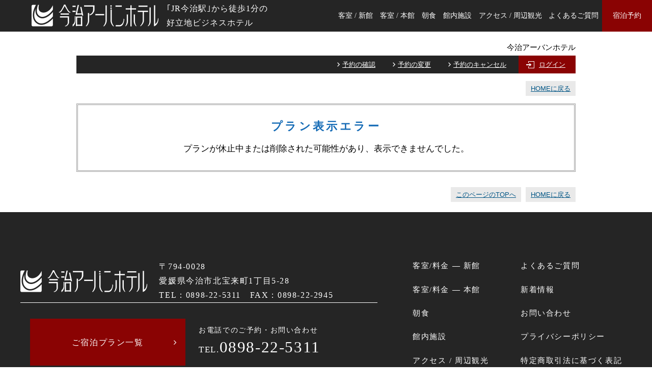

--- FILE ---
content_type: text/html
request_url: https://www5.489pro.com/asp/489/menu.asp?id=38000020&ty=lim&room=5&lan=JPN
body_size: 18548
content:

<!DOCTYPE html PUBLIC "-//W3C//DTD XHTML 1.0 Transitional//EN" "http://www.w3.org/TR/xhtml1/DTD/xhtml1-transitional.dtd">
<html xmlns="http://www.w3.org/1999/xhtml">
<head>

<meta http-equiv="Content-Type" content="text/html; charset=utf-8" />

<meta name="keywords" content="" />
<meta name="description" content="" />

<title>今治アーバンホテル | プラン一覧画面</title>

			<link rel="shortcut icon" href="/favicon.ico" type="image/vnd.microsoft.icon"/>

<link href="../templates/dt4/css/default.css" rel="stylesheet" type="text/css" media="all" />
<link href="../templates/dt4/css/jquery.lightbox.css" rel="stylesheet" type="text/css" media="all" />
<link href="../templates/dt4/css/tooltip.style.css" rel="stylesheet" type="text/css" media="all" />
<link href="../templates/dt4/css/thickbox.css" rel="stylesheet" type="text/css" media="all" />

<!-- 共通スタイル -->
<link href="../templates/dt4/css/ypro_common.css?ver=20200519" rel="stylesheet" type="text/css" media="all" />

<!-- 予約ページ（プラン一覧・詳細）、クチコミページ -->
<link href="../templates/dt4/css/ypro.css?ver=20210826" rel="stylesheet" type="text/css" media="all" />

<!-- 予約ページ（空室カレンダー） -->


<!-- 予約ページ／クチコミページ（フォーム） -->
<link href="../templates/dt4/css/ypro_form.css" rel="stylesheet" type="text/css" media="all" />


<!-- *** javascript *** -->
<!-- <script src="../templates/dt3/js/jquery.js" type="text/javascript" charset="utf-8"></script> -->
<script src="../templates/dt4/js/jquery-2.1.4.min.js" type="text/javascript" charset="utf-8"></script>
<script src="../templates/dt4/js/jquery.lightbox.js" type="text/javascript" charset="utf-8"></script>
<script src="../templates/dt4/js/jquery.lazyload.js" type="text/javascript" charset="utf-8"></script>
<script src="../templates/dt4/js/include.js?var=20241009_1" type="text/javascript" charset="utf-8"></script>

<script src="../templates/dt4/js/ypro.lazyfunction.js" type="text/javascript" charset="utf-8"></script>

<script src="../templates/dt4/js/thickbox.js" type="text/javascript" charset="utf-8"></script>

<script src="../templates/dt4/js/stockcalendar_re.js?ver=20251112" type="text/javascript" charset="utf-8"></script>

<script src="./Scripts/paging.js" type="text/javascript" charset="utf-8"></script>
<script type="text/javascript">
$(function() {
	$("#ypro_wrapper .inner_photo .thumbs p a img").lazyload({
		placeholder : "../templates/dt4/images/grey.gif",
		effect : "fadeIn",
		threshold : 200
	});
	$("#ypro_wrapper .ypro_package").lazylazyfunction({
		threshold : 200
	});

//	$('a.lightbox').lightBox();

	$("#ypro_wrapper .ypro_list .ypro_st").hover(function(){
		$(this).css("cursor","pointer");
	},function(){
		$(this).css("cursor","default");
	});
	$("div.ypro_hidden").css("display","none");
	$("#ypro_wrapper .ypro_list .ypro_st").click(function(){
		if ($(this).next().css("display")==="none") {
			$(this).children("span").attr("class","ic_open");
			$(this).next().slideToggle("slow");
		}else{
			$(this).children("span").attr("class","ic_close");
			$(this).next().slideToggle("slow");
		}
	});

	$("#no_date").click(function(){
		if(this.checked){
			$("#s_year").prop('disabled', true);
			$("#s_month").prop('disabled', true);
			$("#s_day").prop('disabled', true);

		}else{
			$("#s_year").prop('disabled', false);
			$("#s_month").prop('disabled', false);
			$("#s_day").prop('disabled', false);

		}
	});

});

function ypro_change_pic( nYproId, nImgNo, sYproThumb, sYproOrg, sYproAlt){
	var nTmpIndex;
	var sImgName1;
	var sImgName2;
	var sTmpHref;
	var sTmpTitle;
	var sNowHref;
	var sNowTitle;
	var objImg = document.getElementById( "ypro_canvas_img_" + nYproId );
	objImg.src = sYproThumb;
	objImg.title = sYproAlt;
	objImg.alt = sYproAlt;
	var objTxt = document.getElementById( "ypro_canvas_txt_" + nYproId );
	objTxt.innerHTML = sYproAlt;
	for( var ii=0; ii<8; ii++ ){
		var objTmpA = document.getElementById( "img_" + nYproId + "_" + ( ii + 1 ) );
		if( objTmpA != null ){
			nSIndex = ( objTmpA.href ).lastIndexOf( "/" );
			sImgName1 = ( objTmpA.href ).substring( nSIndex + 1, ( objTmpA.href ).length );
			nSIndex = sYproOrg.lastIndexOf( "/" );
			sImgName2 = sYproOrg.substring( nSIndex + 1, sYproOrg.length );
			if( sImgName1 == sImgName2 ){
				sTmpHref = objTmpA.href+"";
				sTmpTitle = objTmpA.title+"";
				var objA = document.getElementById( "ypro_canvas_a_" + nYproId );
//				sNowHref = objA.href+"";
//				sNowTitle = objA.title+"";
//				objA.href = sTmpHref;
				objA.title = sTmpTitle;
				objA.name = objTmpA.id + "";
//				objTmpA.href = sNowHref;
//				objTmpA.title = sNowTitle;
			}
		}
	}
}


window.onload = defaultClass;

function expand(t) {
    for (var i=0; i<5; i++) {
        var t = t.parentNode

        if (t.className=='hide') {
            t.className = 'show';
            break;
        } else if (t.className=='show') {
            t.className = 'hide';
            break;
        }
    }
}

function defaultClass() {
    var e = document.getElementsByTagName('*');

    for(var i=0; i<e.length; i++) {
        if(e[i].getAttribute('class') == 'show' || e[i].getAttribute('className') == 'show') {
            e[i].className = 'hide';
        }
    }
}

$(document).ready(function() {


	$("input.ypro_rk_chk").click(function(event){
		search_room_by_keyword( "1" );
		location.hash = "ypro_sb";		
	});

	search_room_by_keyword( "1" );

	function search_room_by_keyword( sType ){

		var sYproSelect = "";
		var nYproRkNum = $("input#ypro_rk_num").val();
		$( ".ypro_rk_all" ).hide();
		for( var ii=1; ii<=nYproRkNum; ii++ ){
			if( $("input#ypro_rk_" + ii).is(':checked') ){
				sYproSelect = sYproSelect + ".ypro_rk_" + $("input#ypro_rk_" + ii).val();
			}
		}
		if( sYproSelect.length > 0 ){
			$( sYproSelect ).show();
		}
		else{
			$( ".ypro_rk_all" ).show();
		}

	}

});

function change_search_tab( pore, sUrl ){

	// パラメータが追加されてなかったら追加する
	if( sUrl.indexOf( "&pore" ) < 0 && pore != "3" ){
		var nSharpIndex = sUrl.indexOf( "#" );
		if( nSharpIndex < 0 ){
			sUrl = sUrl + "&pore=" + pore + "#ypro_sb";
		}
		else{
			var sUrlBefore = sUrl.substring( 0, nSharpIndex );
			var sUrlAfter = sUrl.substring( nSharpIndex, sUrl.length );
			sUrl = sUrlBefore + "&pore=" + pore + sUrlAfter;
		}
	}

	var objSumit = document.ypro_form_kensaku;
	if( objSumit != undefined ){
		objSumit.action = sUrl;
		objSumit.submit();
	}
	else{
		location.href = sUrl;
	}

}
</script>

<!-- Google Tag Manager -->
<script>(function(w,d,s,l,i){w[l]=w[l]||[];w[l].push({'gtm.start':
new Date().getTime(),event:'gtm.js'});var f=d.getElementsByTagName(s)[0],
j=d.createElement(s),dl=l!='dataLayer'?'&l='+l:'';j.async=true;j.src=
'https://www.googletagmanager.com/gtm.js?id='+i+dl;f.parentNode.insertBefore(j,f);
})(window,document,'script','dataLayer','GTM-T2GD827');</script>
<!-- End Google Tag Manager -->

















</head>

<body id="ypro_body">

<!-- Google Tag Manager (noscript) -->
<noscript><iframe src="https://www.googletagmanager.com/ns.html?id=GTM-T2GD827"
height="0" width="0" style="display:none;visibility:hidden"></iframe></noscript>
<!-- End Google Tag Manager (noscript) -->
<!-- *** stylesheet *** -->
<link href="https://fonts.googleapis.com/css?family=Oswald&display=swap" rel="stylesheet">
<link rel="stylesheet" href="https://cdnjs.cloudflare.com/ajax/libs/font-awesome/4.7.0/css/font-awesome.min.css">
<link rel="stylesheet" href="https://cdnjs.cloudflare.com/ajax/libs/font-awesome/5.11.2/css/all.min.css">
<link href="https://imabari-urban-hotel.com/files/css/rsrv.css" rel="stylesheet" media="all">
<!-- <link href="../files/css/rsrv.css" rel="stylesheet" media="all"> -->
<!-- *** stylesheet *** -->
<div id="header">
	<div class="box_left">
		<div class="logo"><a href="https://imabari-urban-hotel.com/" class="over"><img src="https://imabari-urban-hotel.com/rsrv/images/logo.png" alt="logo"></a></div>
		<h1 class="slogan">｢JR今治駅｣から徒歩1分の<br>好立地ビジネスホテル</h1>
	</div>
	<nav>
		<ul class="main_menu">
			<li><a href="https://imabari-urban-hotel.com/rooms" class="over">客室 / 新館</a></li>
			<li><a href="https://imabari-urban-hotel.com/rooms/honkan.php" class="over">客室 / 本館</a></li>
			<li><a href="https://imabari-urban-hotel.com/breakfast" class="over">朝食</a></li>
			<li><a href="https://imabari-urban-hotel.com/facilities" class="over">館内施設</a></li>
			<li><a href="https://imabari-urban-hotel.com/access" class="over">アクセス / 周辺観光</a></li>
			<li><a href="https://imabari-urban-hotel.com/faq" class="over">よくあるご質問</a></li>
			<li><a href="https://www5.489pro.com/asp/489/menu.asp?id=38000020&ty=ser&list=YES&lan=JPN" class="over reservation">宿泊予約</a></li>
		</ul>
	</nav>
</div><!-- /#header -->















	<div id="ypro_wrapper">

	<!-- ▼施設名（上部）start -->
	<div class="ypro_yado_name layout_top">
		<p>今治アーバンホテル</p>
	</div><!-- /.ypro_yado_name -->
	<!-- ▲施設名（上部）end -->

	<!-- ▼ログアウト中　start -->
	<div class="ypro_login_button">
	<div class="inner bg_logout">

		<p class="btn_refer"><a href="https://www5.489pro.com/asp/489/refer_login.asp?yaid=38000020&lan=JPN">予約の確認</a></p>
		<p class="btn_change"><a href="https://www5.489pro.com/asp/489/henkou_login.asp?yaid=38000020&lan=JPN">予約の変更</a></p>
		<p class="btn_cancel"><a href="https://www5.489pro.com/asp/489/cancel_login.asp?yaid=38000020&lan=JPN">予約のキャンセル</a></p>

		<p class="btn_login"><a href="https://www5.489pro.com/asp/member/index.asp?su=38000020&lan=JPN&lfru=https%3A%2F%2Fwww5%2E489pro%2Ecom%2Fasp%2F489%2Fmenu%2Easp%3Fid%3D38000020%26ty%3Dlim%26room%3D5%26lan%3DJPN">ログイン</a></p>

	</div>
	</div><!-- /.ypro_login_button -->
	<!-- ▲ログアウト中　end -->

<div class="ypro_sub_button layout_top">

<p class="btn_close"><a href="http://www.imabari-urban-hotel.com/">HOMEに戻る</a></p>

</div><!-- ypro_sub_button -->

	<!-- ▼検索結果　start -->
	<div class="ypro_search_result">
		<dl class="box_search_result">
			<dt>プラン表示エラー</dt>
			<dd>
プランが休止中または削除された可能性があり、表示できませんでした。
			</dd>
		</dl>
	</div><!-- .ypro_search_result -->
	<!-- ▲検索結果　end -->
<div class="ypro_sub_button layout_bottom">

<p class="btn_ptop"><a href="#" class="ypro_curve_bt">このページのTOPへ</a></p>

<p class="btn_home"><a href="http://www.imabari-urban-hotel.com/">HOMEに戻る</a></p>

</div><!-- /under_button -->
</div><!-- wrapper -->

<footer id="footer">
	<div class="container">
		<div class="box_left">
			<div class="box box_top">
				<p class="img flogo"><img src="https://imabari-urban-hotel.com/rsrv/images/logo.png" alt="Logo footer"></p>
				<p class="txt" x-ms-format-detection="none">〒794-0028 <br class="view_pc-tab"> <span>愛媛県今治市北宝来町1丁目5-28</span> <br> TEL：0898-22-5311　FAX：0898-22-2945</p>
			</div>
			<div class="box view_pc-tab">
				<p class="box_btn"><a href="https://www5.489pro.com/asp/489/menu.asp?id=38000020&ty=ser&list=YES&lan=JPN" class="btn_r">ご宿泊プラン一覧</a></p>
				<p class="txt_tel"><em>お電話でのご予約・お問い合わせ</em><br>TEL.<a href="tel:0898225311" class="tel">0898-22-5311</a></p>
			</div>
			<p class="box_btn view_pc-tab">
				<a href="https://imabari-urban-hotel.com/faq"  class="btn_w">よくあるご質問</a>
				<a href="https://imabari-urban-hotel.com/contact"  class="btn_w">お問い合わせ</a>
			</p>
		</div>
		<div class="box_right">
			<div class="box view_pc-tab">
				<ul>
					<li><a href="https://imabari-urban-hotel.com/rooms" class="over">客室/料金 ― 新館</a></li>
					<li><a href="https://imabari-urban-hotel.com/rooms/honkan.php" class="over">客室/料金 ― 本館</a></li>
					<li><a href="https://imabari-urban-hotel.com/breakfast" class="over">朝食</a></li>
					<li><a href="https://imabari-urban-hotel.com/facilities" class="over">館内施設</a></li>
					<li><a href="https://imabari-urban-hotel.com/access" class="over">アクセス / 周辺観光</a></li>
					<li><a href="https://imabari-urban-hotel.com/pilgrimage" class="over">お遍路のご案内</a></li>
				</ul>
				<ul>
					<li><a href="https://imabari-urban-hotel.com/faq" class="over">よくあるご質問</a></li>
					<li><a href="https://imabari-urban-hotel.com/news" class="over">新着情報</a></li>
					<li><a href="https://imabari-urban-hotel.com/contact" class="over">お問い合わせ</a></li>
					<li><a href="https://imabari-urban-hotel.com/privacy" class="over">プライバシーポリシー</a></li>
					<li><a href="https://imabari-urban-hotel.com/privacy#link_law" class="over">特定商取引法に基づく表記</a></li>
					<!-- <li><a href="https://imabari-urban-hotel.com/files/images/footer/internetpolicy.pdf" class="over">インターネットご利用規約</a></li> -->
					<li><a href="https://imabari-urban-hotel.com/recruit" class="over">採用情報</a></li>
					<li><a href="<?php echo LOCATION_PLAN ?>" class="over reservation">宿泊予約</a></li>
				</ul>
			</div>
			<p class="box_btn">
				<a href="http://www.saijo-urban-hotel.com/" class="btn_w">
					<span>姉妹店<br>JR伊予西条駅前</span>
					<img src="https://imabari-urban-hotel.com/rsrv/images/flogo.png" alt="姉妹店 JR伊予西条駅前">
				</a>
			</p>
		</div>
	</div>
	<p id="copyright">&copy; IMABARI URBAN HOTEL.</p>
</footer>












<script src="../templates/dt4/js/tooltip.script.js" type="text/javascript" charset="utf-8"></script>
<script type="text/javascript">

function searchprice(pore){

	// 検索窓のフォーム
	var objForm = document.ypro_form_kensaku;

	// 検索窓があったら
	if( objForm != undefined ){

		// 検索窓のフォームに定義されているURL
		var sUrl = objForm.action;

		// パラメータが追加されてなかったら追加する
		if( sUrl.indexOf( "&pore" ) < 0 && pore != 3 ){
			var nSharpIndex = sUrl.indexOf( "#" );
			if( nSharpIndex < 0 ){
				sUrl = sUrl + "&pore=" + pore + "#ypro_sb";
			}
			else{
				var sUrlBefore = sUrl.substring( 0, nSharpIndex );
				var sUrlAfter = sUrl.substring( nSharpIndex, sUrl.length );
				sUrl = sUrlBefore + "&pore=" + pore + sUrlAfter;
			}
		}

		// 加工したURLをセットする
		document.ypro_form_kensaku.action = sUrl;

		// 検索窓から実行
		document.ypro_form_kensaku.submit();

	}

}
</script>
<script type="text/javascript">

</script>

<form name="ypro_to_date" action="menu.asp?id=38000020&lan=JPN&ty=lim&m_menu=1&room=5" method="post">

<input type="hidden" name="calendar_only" value="" />
<input type="hidden" name="lng" value="1" id="s_lng" />

<input type="hidden" name="child_name_1" value="小学生" />
<input type="hidden" name="obj_child_num_1" value="" />

<input type="hidden" name="child_name_2" value="小児（食事布団あり）" />
<input type="hidden" name="obj_child_num_2" value="" />

<input type="hidden" name="child_name_3" value="小児（食事のみ）" />
<input type="hidden" name="obj_child_num_3" value="" />

<input type="hidden" name="child_name_4" value="小児（布団のみ）" />
<input type="hidden" name="obj_child_num_4" value="" />

<input type="hidden" name="child_name_5" value="小児（食事布団なし）" />
<input type="hidden" name="obj_child_num_5" value="" />

<input type="hidden" name="child_name_6" value="" />
<input type="hidden" name="obj_child_num_6" value="" />

<input type="hidden" name="child_name_7" value="" />
<input type="hidden" name="obj_child_num_7" value="" />

<input type="hidden" name="child_name_8" value="" />
<input type="hidden" name="obj_child_num_8" value="" />

<input type="hidden" name="child_name_9" value="" />
<input type="hidden" name="obj_child_num_9" value="" />

<input type="hidden" name="child_name_10" value="" />
<input type="hidden" name="obj_child_num_10" value="" />

<input type="hidden" name="obj_year" value="" />
<input type="hidden" name="obj_month" value="" />
<input type="hidden" name="obj_day" value="" />

<input type="hidden" name="obj_per_num" value="" />

<input type="hidden" name="obj_stay_num" value="" />

<input type="hidden" name="obj_room_num" value="" />


</form>
<script type="text/javascript">

	function linkYproMenu( pore, url ){

		if( document.ypro_to_date.pore == undefined ){
			var element = document.createElement( "input" );
			element.name = "pore";
			element.type = "hidden";
			element.value = pore;
			document.ypro_to_date.appendChild( element );
		}

		document.ypro_to_date.action = url;
		document.ypro_to_date.submit();

	}

</script>
</body>
<script type="text/javascript">
$(".ypro_btn_readmore").click(function () {
	yproReadmoreToggle( $(this) );
});
$(".ypro_btn_readmore_tbl").click(function () {
	yproReadmoreTblToggle( $(this) );
});

function yproReadmoreToggle( objThis ){

	if( objThis.hasClass( "ypro_btn_readmore_close" ) ){
		objThis.prev().slideUp( "fast" );
		objThis.addClass( "ypro_btn_readmore" );
		objThis.removeClass( "ypro_btn_readmore_close" );
		objThis.children("a").html( "続きを読む" );
	}
	else{
		objThis.prev().slideDown( "fast" );
		objThis.addClass( "ypro_btn_readmore_close" );
		objThis.removeClass( "ypro_btn_readmore" );
		objThis.children("a").html( "閉じる" );
	}
}

function yproReadmoreTblToggle( objThis ){

	if( objThis.hasClass( "ypro_btn_readmore_tbl_close" ) ){
		objThis.prev().slideUp( "fast" );
		objThis.addClass( "ypro_btn_readmore_tbl" );
		objThis.removeClass( "ypro_btn_readmore_tbl_close" );
		objThis.children("a").html( "続きを読む" );
	}
	else{
		objThis.prev().slideDown( "fast" );
		objThis.addClass( "ypro_btn_readmore_tbl_close" );
		objThis.removeClass( "ypro_btn_readmore_tbl" );
		objThis.children("a").html( "閉じる" );
	}
}

</script>
</html>


--- FILE ---
content_type: text/css
request_url: https://imabari-urban-hotel.com/files/css/rsrv.css
body_size: 5581
content:
@charset "UTF-8";
/*@import "./node_modules/compass-mixins/lib/_compass.scss";*/
/* Font-family - Japanese */
/* Font-family - English */
.f_jp_main {
	font-family: "游ゴシック体", YuGothic, "Yu Gothic M", "游ゴシック Medium", "Yu Gothic Medium", "ヒラギノ角ゴ ProN W3", "Hiragino Kaku Gothic ProN W3", HiraKakuProN-W3, "ヒラギノ角ゴ ProN", "Hiragino Kaku Gothic ProN", "ヒラギノ角ゴ Pro", "Hiragino Kaku Gothic Pro", "メイリオ", Meiryo, Osaka, "ＭＳ Ｐゴシック", "MS PGothic", "Helvetica Neue", HelveticaNeue, Helvetica, Arial, "Segoe UI", sans-serif;
}

.f_jp_tit, .tit_h3_c, .tit_h3_l, .tit_h3_t, .txt_h4_c, .txt_h4_l, .txt_h5_b, .txt_h5_n {
	font-family: "游ゴシック体", YuGothic, "Yu Gothic M", "游ゴシック Medium", "Yu Gothic Medium", "ヒラギノ角ゴ ProN W3", "Hiragino Kaku Gothic ProN W3", HiraKakuProN-W3, "ヒラギノ角ゴ ProN", "Hiragino Kaku Gothic ProN", "ヒラギノ角ゴ Pro", "Hiragino Kaku Gothic Pro", "メイリオ", Meiryo, Osaka, "ＭＳ Ｐゴシック", "MS PGothic", "Helvetica Neue", HelveticaNeue, Helvetica, Arial, "Segoe UI", sans-serif;
}

.f_en_main {
	font-family: 'Oswald', "Times New Roman", sans-serif;
}

/*@mixin over {
	.mouse & {
		@include transition(opacity 0.3s ease-in);
	}
	@include hover {
		@include opacity(0.7);
	}
}*/
#header, #footer {
	color: #000;
	font-family: "メイリオ",Meiryo,"ヒラギノ角ゴ Pro W3","Hiragino Kaku Gothic Pro","MS Ｐゴシック","MS PGothic",sans-serif;
	font-family: "游ゴシック体", YuGothic, "Yu Gothic M", "游ゴシック Medium", "Yu Gothic Medium";
	line-height: 1.5;
}

#header a, #footer a {
	color: #505050;
}

#header a:link, #footer a:link {
	text-decoration: none !important;
}

#header a:visited, #footer a:visited {
	text-decoration: underline;
}

#header a:hover, #footer a:hover {
	text-decoration: none;
}

#header a:active, #footer a:active {
	text-decoration: underline;
}

#header .over, #footer .over {
	transition: opacity 200ms ease-in;
}

#header .over:hover, #footer .over:hover {
	opacity: 0.7;
}

#header li, #footer li {
	list-style-type: none;
}

#header button, #footer button {
	background-color: transparent;
	border: none;
	cursor: pointer;
	outline: none;
	padding: 0;
	-webkit-appearance: none;
	   -moz-appearance: none;
	        appearance: none;
}

/* -----------------------------------------------------------
#header
----------------------------------------------------------- */
#header {
	display: flex;
	justify-content: space-between;
	align-items: center;
	background: #252525;
	color: #fff;
	position: relative;
	z-index: 1;
	flex-wrap: nowrap;
	font-size: 120%;
}

@media only screen and (min-width: 768px) {
	#header {
		width: 100%;
		z-index: 10;
	}
}

@media only screen and (max-width: 1024px) {
	#header {
		flex-wrap: wrap;
	}
}

@media only screen and (max-width: 767px) {
	#header {
		background: #fff;
		align-items: stretch;
	}
}

#header .over {
	transition: opacity 200ms ease-in;
}

#header .over:hover {
	opacity: 0.7;
}

#header button {
	background-color: transparent;
	border: none;
	cursor: pointer;
	outline: none;
	padding: 0;
	-webkit-appearance: none;
	   -moz-appearance: none;
	        appearance: none;
}

#header .box_left {
	background: #252525;
	display: flex;
	align-items: center;
}

@media only screen and (max-width: 1024px) {
	#header .box_left {
		padding-top: 1.5em;
	}
}

@media only screen and (max-width: 767px) {
	#header .box_left {
		flex-wrap: wrap;
		padding: 0em 2.5% 0.5em;
		width: 75%;
	}
}

#header .box_right {
	text-align: center;
	padding: 4% 2%;
	background-color: #8a0303;
	width: 25%;
	height: 100%;
	font-size: 67%;
}

#header .box_right img {
	height: 30px;
	margin-bottom: .5em;
}

#header .box_right a {
	color: #fff;
}

#header .box_right:hover {
	opacity: 0.8;
}

#header .slogan {
	letter-spacing: 1px;
	line-height: 1.8;
	font-weight: normal;
	font-size: 100%;
}

@media only screen and (max-width: 1250px) {
	#header .slogan {
		letter-spacing: 0;
	}
}

@media only screen and (max-width: 1150px) {
	#header .slogan {
		font-size: 78%;
	}
}

@media only screen and (max-width: 1024px) {
	#header .slogan {
		letter-spacing: 1px;
	}
}

@media only screen and (max-width: 767px) {
	#header .slogan {
		font-size: 56%;
	}
}

#header .logo {
	margin: 0 1em 0 6em;
}

@media only screen and (max-width: 1400px) {
	#header .logo {
		margin: 0 1em 0 4em;
	}
}

@media only screen and (max-width: 1250px) {
	#header .logo {
		margin: 0 1em 0 2em;
	}
}

@media only screen and (max-width: 1150px) {
	#header .logo img {
		width: 200px;
	}
}

@media only screen and (max-width: 767px) {
	#header .logo {
		order: 2;
		margin: .4em .2em 0;
	}
	#header .logo img {
		width: 100%;
	}
}

#header nav li {
	display: inline-block;
}

#header nav .main_menu {
	display: flex;
	justify-content: center;
}

#header nav .main_menu a {
	color: #fff;
	text-align: center;
	text-transform: uppercase;
	display: block;
	padding: 1.5em;
	font-size: 89%;
}

@media only screen and (max-width: 1550px) {
	#header nav .main_menu a {
		padding: 1.5em 1em;
	}
}

@media only screen and (max-width: 1400px) {
	#header nav .main_menu a {
		padding: 1.5em .5em;
	}
}

@media only screen and (max-width: 1250px) {
	#header nav .main_menu a {
		font-size: 89%;
	}
}

@media only screen and (max-width: 1150px) {
	#header nav .main_menu a {
		font-size: 78%;
	}
}

@media only screen and (max-width: 1024px) {
	#header nav .main_menu a {
		font-size: 89%;
		padding: 1.5em;
	}
}

#header nav .main_menu a.reservation {
	background: #8a0303;
	color: #fff;
	padding: 1.5em 3em;
}

@media only screen and (max-width: 1550px) {
	#header nav .main_menu a.reservation {
		padding: 1.5em 2em;
	}
}

@media only screen and (max-width: 1400px) {
	#header nav .main_menu a.reservation {
		padding: 1.5em;
	}
}

@media only screen and (max-width: 1024px) {
	#header nav .main_menu a.reservation {
		position: absolute;
		top: 0;
		right: 0;
		padding: 1.5em 2.5em;
	}
}

@media only screen and (max-width: 1024px) {
	#header nav {
		width: 100%;
	}
}

@media only screen and (max-width: 767px) {
	#header nav {
		position: fixed;
		top: 0;
		left: 0;
		width: 100%;
		height: 100%;
		overflow: scroll;
		display: none;
		z-index: 99;
		padding-bottom: 82px;
		background: #000;
	}
	#header nav .slogan {
		margin-top: 1em;
		margin-left: 2.5%;
	}
	#header nav .logo {
		margin-bottom: 1em;
		padding-left: .7em;
	}
	#header nav .main_menu {
		width: 100%;
		display: block;
		padding: 0 2.5%;
	}
	#header nav .main_menu li {
		width: 100%;
		border-top: 1px solid #c5c5c5;
	}
	#header nav .main_menu li a {
		color: #fff;
		font-size: 100%;
		padding: 1em 2.5%;
		text-align: left;
	}
	#header nav .main_menu li a.reservation {
		position: relative;
		padding: 1em 2.5%;
		margin: .4em 0;
	}
	#header nav .sub_menu {
		display: flex;
		flex-wrap: wrap;
		margin: 1em 2.5% 0;
		padding-bottom: 1em;
		border-bottom: 1px solid #c5c5c5;
	}
	#header nav .sub_menu li {
		width: 50%;
	}
	#header nav .sub_menu li::before {
		content: '\f105';
		font-family: FontAwesome;
		margin-right: .7em;
		font-size: 67%;
	}
	#header nav .sub_menu li a {
		color: #c5c5c5;
		font-size: 78%;
		line-height: 2;
	}
	#header nav .sub_menu.language {
		border: 0;
		margin-bottom: 2em;
	}
}

/* -----------------------------------------------------------
	ログインバー
	.ypro_login_button
----------------------------------------------------------- */
#ypro_wrapper .ypro_login_button .inner.bg_login {
	background: #252525;
}

#ypro_wrapper .ypro_login_button .inner.bg_logout {
	background: #252525;
}

#ypro_wrapper .ypro_login_button .inner p.btn_login {
	background: #8a0303;
}

#ypro_wrapper .ypro_login_button .inner p.btn_login:hover {
	background: #680000;
}

#ypro_wrapper .ypro_login_button .inner p.btn_logout:hover {
	background: #525252;
}

/* -----------------------------------------------------------
#footer
----------------------------------------------------------- */
#footer {
	background: #252525;
	color: #fff;
	letter-spacing: 1.6px;
	font-size: 120%;
}

@media only screen and (max-width: 767px) {
	#footer {
		margin-bottom: 82px;
	}
}

#footer .over {
	transition: opacity 200ms ease-in;
}

#footer .over:hover {
	opacity: 0.7;
}

#footer button {
	background-color: transparent;
	border: none;
	cursor: pointer;
	outline: none;
	padding: 0;
	-webkit-appearance: none;
	   -moz-appearance: none;
	        appearance: none;
}

#footer a {
	color: #fff;
}

#footer .container {
	display: flex;
	justify-content: space-between;
	padding: 6em 0 9em;
}

@media only screen and (max-width: 767px) {
	#footer .container {
		flex-wrap: wrap;
		padding: 3.2em 0 5em;
	}
	#footer .container .flogo img {
		width: 200px;
	}
}

#footer .box {
	display: flex;
	align-items: center;
	padding: 0 1.2em;
}

@media only screen and (max-width: 1024px) {
	#footer .box {
		flex-wrap: wrap;
		padding: 0;
	}
	#footer .box .box_btn {
		width: 100%;
	}
}

@media only screen and (max-width: 767px) {
	#footer .box {
		justify-content: center;
	}
}

#footer .box .btn {
	font-size: 106%;
	background: #8a0303;
	display: block;
	padding: 1.8em 5em;
	position: relative;
	margin-right: 1.5em;
	text-align: center;
}

@media only screen and (max-width: 1024px) {
	#footer .box .btn {
		margin-right: 0;
		padding: 1em;
	}
}

#footer .box .txt {
	margin-left: 1.5em;
	line-height: 1.8;
}

@media only screen and (max-width: 1024px) {
	#footer .box .txt {
		margin-left: 0;
		margin-top: .8em;
	}
}

@media only screen and (max-width: 767px) {
	#footer .box .txt {
		font-size: 94%;
		text-align: center;
	}
	#footer .box .txt span {
		margin-left: .8em;
	}
}

@media only screen and (max-width: 1024px) {
	#footer .box_left {
		width: 46%;
	}
}

@media only screen and (max-width: 767px) {
	#footer .box_left {
		width: 100%;
	}
}

#footer .box_left .box_btn {
	margin-right: 4%;
}

#footer .box_left .box_btn .btn_r {
	padding: 6% 0;
	width: 305px;
}

#footer .box_left .box_btn .btn_w {
	margin-right: 2%;
}

#footer .box_left > .box_btn {
	display: flex;
	justify-content: space-between;
	margin-top: 1.2em;
	padding: 0 1.2em;
}

@media only screen and (max-width: 1024px) {
	#footer .box_left > .box_btn {
		flex-wrap: wrap;
		padding: 0;
	}
}

#footer .box_left > .box_btn .btn {
	font-size: 100%;
	display: block;
	width: 48.8%;
	border: 1px solid;
	text-align: center;
	padding: 1em;
	box-sizing: border-box;
}

@media only screen and (max-width: 1024px) {
	#footer .box_left > .box_btn .btn {
		width: 100%;
		padding: .75em;
	}
	#footer .box_left > .box_btn .btn:first-child {
		margin-bottom: 1em;
	}
}

#footer .box_left > .box_btn .btn::after {
	position: relative;
	margin-left: 2em;
	display: inline-block;
}

@media only screen and (max-width: 1024px) {
	#footer .box_right {
		width: 47%;
	}
}

@media only screen and (max-width: 767px) {
	#footer .box_right {
		width: 100%;
	}
}

#footer .box_right .box {
	justify-content: space-between;
	align-items: flex-start;
}

#footer .box_right .box ul:first-child {
	margin-right: 4em;
}

@media only screen and (max-width: 1024px) {
	#footer .box_right .box ul:first-child {
		margin-right: 2em;
	}
}

#footer .box_right .box li {
	margin-bottom: 1.5em;
}

#footer .box_right .box a {
	font-size: 95%;
}

#footer .box_right .box_btn .btn_w {
	padding: 4% 6%;
	max-width: 100%;
	display: flex;
	justify-content: space-around;
}

#footer .txt_tel {
	font-size: 112%;
}

@media only screen and (max-width: 1024px) {
	#footer .txt_tel {
		margin-top: .5em;
		text-align: center;
		width: 100%;
	}
}

#footer .txt_tel em {
	font-size: 80%;
}

#footer .txt_tel .tel {
	font-size: 178%;
}

#footer .box_top {
	border-bottom: 1px solid;
	margin-bottom: 2em;
	padding: 0;
}

@media only screen and (max-width: 767px) {
	#footer .box_top {
		border: 0;
	}
}

#footer .btn {
	position: relative;
}

#footer .btn::after {
	content: '\f105';
	font-family: FontAwesome;
	position: absolute;
	top: 50%;
	right: 1em;
	transform: translateY(-50%);
}

#footer #copyright {
	font-size: 78%;
	text-align: center;
	background: #333631;
	padding: .5em;
}

#footer .fixed_bmenu {
	position: fixed;
	bottom: 0;
	left: 0;
	width: 100%;
	display: flex;
	background: #000;
	z-index: 999;
}

#footer .fixed_bmenu li {
	border-right: 1px solid #fff;
	width: 25%;
	text-align: center;
	padding: 1em 0;
}

#footer .fixed_bmenu li img {
	height: 30px;
	margin-bottom: .5em;
}

#footer .fixed_bmenu li .txt_en {
	font-family: 'Oswald', sans-serif;
}

#footer .fixed_bmenu li:first-child {
	background: #8a0303;
}

#footer .fixed_bmenu li:last-child {
	border: 0;
}

#footer .fixed_bmenu .icon_menu span {
	display: block;
	width: 35px;
	height: 4px;
	background: #fff;
	margin: 0 auto .5em;
	border-radius: 5px;
	transition: all 200ms ease-in;
}

#footer .fixed_bmenu .icon_menu span:first-child {
	transform-origin: 0% 0%;
}

#footer .fixed_bmenu .icon_menu span:last-child {
	margin-bottom: 0;
}

#footer .fixed_bmenu .icon_menu span:nth-last-child(2) {
	transform-origin: 0% 100%;
}

#footer .fixed_bmenu .icon_menu input {
	display: block;
	width: 35px;
	height: 100%;
	position: absolute;
	top: 0;
	left: 0;
	right: 0;
	margin: auto;
	opacity: 0;
	z-index: 2;
	-webkit-touch-callout: none;
}

#footer .fixed_bmenu .icon_menu input:checked ~ span {
	opacity: 1;
	transform: rotate(45deg) translate(-8px, -5px);
	z-index: 1;
	position: relative;
}

#footer .fixed_bmenu .icon_menu input:checked ~ span:nth-last-child(3) {
	opacity: 0;
	transform: rotate(0deg) scale(0.2, 0.2);
}

#footer .fixed_bmenu .icon_menu input:checked ~ span:nth-last-child(2) {
	transform: rotate(-45deg) translate(-7px, 13px);
}

#footer .fixed_bmenu .icon_menu p {
	margin-bottom: .85em;
	position: relative;
}

/* -----------------------------------------------------------
.container
----------------------------------------------------------- */
.container {
	max-width: 1200px;
	width: 100%;
	margin: auto;
}

@media only screen and (max-width: 1250px) {
	.container {
		width: 120%;
	}
}

.con_intro img {
	max-width: 100%;
}

@media only screen and (max-width: 767px) {
	.con_intro .box_intro {
		display: flex;
		justify-content: center;
		align-items: center;
	}
}

.con_intro .box_intro .box_tit {
	width: 100%;
	margin: -160px 0 0 0;
	background: linear-gradient(90deg, #fff 0%, #fff 50%, transparent 50%, transparent 100%);
	position: relative;
	height: 160px;
	border-top: 10px solid;
	-o-border-image: linear-gradient(90deg, #000 0%, #000 50%, transparent 50%, transparent 100%);
	   border-image: linear-gradient(90deg, #000 0%, #000 50%, transparent 50%, transparent 100%);
	border-image-slice: 1;
}

@media only screen and (min-width: 768px) and (max-width: 1199px) {
	.con_intro .box_intro .box_tit {
		height: 30%;
		margin: -10% 0 0 0;
	}
}

@media only screen and (max-width: 767px) {
	.con_intro .box_intro .box_tit {
		width: 50%;
		margin: -50% auto 0;
		height: auto;
		background: rgba(255, 255, 255, 0.6);
		border-top: 6px solid #000;
		-o-border-image: none;
		   border-image: none;
	}
}

.con_intro .box_intro .box_tit h2 {
	max-width: 1280px;
	margin: 0 auto;
	padding: 2% 0 5% 0%;
}

.con_intro .box_intro .box_tit h2 .f_jp_main {
	font-size: 323%;
}

.con_intro .box_intro .box_tit h2 .f_jp_tit {
	font-size: 112%;
	color: #7f7f7f;
}

@media only screen and (min-width: 768px) and (max-width: 1199px) {
	.con_intro .box_intro .box_tit h2 {
		padding: 2% 0 5% 4%;
	}
}

@media only screen and (max-width: 767px) {
	.con_intro .box_intro .box_tit h2 {
		text-align: center;
		font-size: 34%;
		padding: 3%;
	}
}

.topicpath {
	max-width: 1280px;
	margin: 0 auto 80px;
}

@media only screen and (max-width: 1320px) {
	.topicpath {
		width: 120%;
	}
}

@media only screen and (max-width: 767px) {
	.topicpath {
		font-size: 67%;
		margin: 0 auto 25px;
		text-align: right;
	}
}

.topicpath li {
	display: inline-block;
	vertical-align: middle;
	*vertical-align: auto;
	*zoom: 1;
	*display: inline;
	font-size: 100%;
	line-height: 2.5;
}

.topicpath li:not(:last-child):before {
	font-family: FontAwesome;
	vertical-align: middle;
}

.topicpath li:not(:last-child):after {
	font-family: FontAwesome;
	vertical-align: middle;
	content: "\f105";
	margin-left: .5em;
}

.topicpath li a {
	display: inline-block;
	vertical-align: middle;
	*vertical-align: auto;
	*zoom: 1;
	*display: inline;
	font-size: 100%;
	line-height: 2.5;
}

@media only screen and (min-width: 768px) and (max-width: 1199px) {
	.topicpath .topicpath {
		margin-bottom: 50px;
	}
}

@media only screen and (max-width: 767px) {
	.topicpath .topicpath {
		margin-bottom: 2em;
	}
}

.f_en_main {
	font-weight: 400;
	letter-spacing: 0.04em;
	color: #000;
}

.f_jp_tit {
	font-weight: 400;
	letter-spacing: 0.08em;
}

.f_jp_main {
	letter-spacing: 0.08em;
}

.tit_h3_c {
	font-size: 267%;
	text-align: center;
	color: #000;
}

@media only screen and (max-width: 767px) {
	.tit_h3_c {
		font-size: 200%;
	}
}

.tit_h3_l {
	font-size: 267%;
	text-align: left;
	color: #000;
}

@media only screen and (max-width: 767px) {
	.tit_h3_l {
		font-size: 200%;
	}
}

.tit_h3_t {
	font-size: 267%;
	text-align: left;
	color: #000;
	text-align: center;
	padding-top: 1%;
	background: url(../images/common/bg_title.png) top center no-repeat;
}

@media only screen and (max-width: 767px) {
	.tit_h3_t {
		font-size: 200%;
	}
}

.txt_h4_c {
	font-size: 189%;
	text-align: center;
	color: #000;
}

@media only screen and (max-width: 767px) {
	.txt_h4_c {
		font-size: 156%;
	}
}

.txt_h4_l {
	font-size: 189%;
	text-align: left;
	color: #000;
}

@media only screen and (max-width: 767px) {
	.txt_h4_l {
		font-size: 156%;
	}
}

.txt_h5_b {
	font-size: 156%;
	text-align: left;
	color: #000;
	position: relative;
	padding-top: .4em;
}

@media only screen and (max-width: 767px) {
	.txt_h5_b {
		font-size: 100%;
	}
}

.txt_h5_b:before {
	content: '';
	position: absolute;
	top: 0;
	left: 0;
	width: 35px;
	height: 2px;
	background: #000;
}

.txt_h5_n {
	font-size: 156%;
	text-align: left;
	color: #000;
}

@media only screen and (max-width: 767px) {
	.txt_h5_n {
		font-size: 100%;
	}
}

.btn_r {
	background-color: #8a0303;
	color: #fff;
	display: flex;
	justify-content: center;
	align-items: center;
	min-height: 55px;
	width: 330px;
	position: relative;
	transition: all  0.5s ease;
}

@media only screen and (max-width: 767px) {
	.btn_r {
		width: 98%;
		text-align: center;
		margin: 0 auto;
	}
}

.btn_r:after {
	content: '\f105';
	font-family: FontAwesome;
	position: absolute;
	right: 1em;
	transition: 0.5s;
}

.btn_r:hover {
	background-color: #680000;
}

.btn_r:hover:after {
	right: 3%;
}

.btn_n {
	background-color: transparent;
	border: 1px solid #000;
	color: #000;
	display: flex;
	justify-content: center;
	align-items: center;
	min-height: 55px;
	width: 330px;
	position: relative;
	transition: all 0.5s ease;
}

@media only screen and (max-width: 767px) {
	.btn_n {
		width: 98%;
		text-align: center;
		margin: 0 auto;
	}
}

.btn_n:after {
	color: #000;
	content: '\f105';
	font-family: FontAwesome;
	position: absolute;
	right: 1em;
	transition: all 0.5s ease;
}

.btn_n:hover {
	opacity: 0.8;
}

.btn_n:hover:after {
	color: #000;
	right: 3%;
}

.btn_b {
	background-color: #000;
	border: 1px solid transparent;
	color: #fff;
	display: flex;
	justify-content: center;
	align-items: center;
	min-height: 55px;
	width: 330px;
	position: relative;
	transition: all 0.5s ease;
}

@media only screen and (max-width: 767px) {
	.btn_b {
		width: 98%;
		text-align: center;
		margin: 0 auto;
	}
}

.btn_b:after {
	color: #fff;
	content: '\f105';
	font-family: FontAwesome;
	position: absolute;
	right: 1em;
	transition: all 0.5s ease;
}

.btn_b:hover {
	background-color: #fff;
	border: 1px solid #000;
	color: #000;
}

.btn_b:hover:after {
	color: #000;
	right: 3%;
}

.btn_w {
	background-color: transparent;
	border: 1px solid #fff;
	color: #fff;
	display: flex;
	justify-content: center;
	align-items: center;
	min-height: 55px;
	width: 330px;
	position: relative;
	transition: all  0.5s ease;
}

@media only screen and (max-width: 767px) {
	.btn_w {
		width: 98%;
		text-align: center;
		margin: 0 auto;
	}
}

.btn_w:after {
	content: '\f105';
	font-family: FontAwesome;
	position: absolute;
	right: 1em;
	transition: 0.5s;
}

.btn_w:hover:after {
	right: 3%;
}

.btn_t {
	position: relative;
	line-height: 1.25em;
	transition: all  0.5s ease;
	color: #A0784B;
}

.btn_t:before {
	content: '';
	position: absolute;
	left: 0;
	bottom: 0;
	width: 110%;
	height: 1px;
	background: #A0784B;
}

.btn_t:after {
	content: '\f105';
	font-family: FontAwesome;
	position: absolute;
	right: -1em;
	transition: 0.5s;
	color: #A0784B;
}

.btn_t:hover:after {
	right: -1.5em;
}

@media all and (-ms-high-contrast: none) {
	.btn_r,
	.btn_n,
	.btn_b,
	.btn_w,
	.btn_t {
		height: 55px;
	}
}

.con_ll {
	display: flex;
	margin: 0 auto;
	text-align: center;
	justify-content: center;
	flex-wrap: wrap;
	align-items: stretch;
}

@media only screen and (min-width: 768px) and (max-width: 1199px) {
	.con_ll {
		flex-wrap: nowrap;
	}
}

.con_ll li {
	border-right: 1px solid #7f7f7f;
	padding: 0 2%;
	align-self: center;
}

@media only screen and (max-width: 767px) {
	.con_ll li {
		width: 50%;
		margin: 2% auto;
	}
}

.con_ll li:first-child {
	border-left: 1px solid #7f7f7f;
}

@media only screen and (max-width: 767px) {
	.con_ll li:nth-child(odd) {
		border-left: 1px solid #7f7f7f;
	}
}

.con_ll li a {
	position: relative;
	box-sizing: border-box;
	text-decoration: none;
	text-align: center;
	transition: color 500ms ease;
}

.con_ll li a:after {
	content: '';
	position: absolute;
	left: 0;
	bottom: -2px;
	width: 100%;
	height: 1px;
	transform: scaleX(0);
	background: #A0784B;
	transition: transform 500ms ease;
}

.con_ll li a:hover {
	color: #A0784B;
}

.con_ll li a:hover:after {
	transform: scaleX(1);
}

table.tbl_basic {
	width: 100%;
	border-top: 1px solid #c5c5c5;
}

@media only screen and (max-width: 767px) {
	table.tbl_basic {
		width: 100%;
	}
}

table.tbl_basic tr th {
	background: #f5f5f5;
	color: #000000;
	font-weight: normal;
}

table.tbl_basic tr td {
	color: #333333;
	background: #fff;
}

table.tbl_basic tr th, table.tbl_basic tr td {
	border-bottom: 1px solid #c5c5c5;
	padding: .4em 1em;
}

table.tbl_basic_r {
	width: 100%;
	border-top: 1px solid #c5c5c5;
}

@media only screen and (max-width: 767px) {
	table.tbl_basic_r {
		width: 100%;
	}
}

table.tbl_basic_r tr th {
	background: #f5f5f5;
	color: #000000;
	font-weight: normal;
}

@media only screen and (max-width: 767px) {
	table.tbl_basic_r tr th {
		width: 100%;
		display: block;
	}
}

table.tbl_basic_r tr td {
	color: #333333;
	background: #fff;
}

@media only screen and (max-width: 767px) {
	table.tbl_basic_r tr td {
		width: 100%;
		display: block;
	}
}

table.tbl_basic_r tr th, table.tbl_basic_r tr td {
	border-bottom: 1px solid #c5c5c5;
	padding: .4em 1em;
}

.txt_g {
	color: #A0784B;
}

.txt_ul {
	border-style: solid;
	-o-border-image: repeating-linear-gradient(-20deg, #7f7f7f 0, #7f7f7f 0.5%, transparent 0, transparent 1.2%) 1/0 0 3px 0;
	   border-image: repeating-linear-gradient(-20deg, #7f7f7f 0, #7f7f7f 0.5%, transparent 0, transparent 1.2%) 1/0 0 3px 0;
}

.li_b li:before {
	content: '';
	width: 10px;
	height: 10px;
	background: #a0784b;
	display: inline-block;
	margin-right: .5em;
}

.bg_line_40:before {
	content: '';
	width: 100%;
	height: 40px;
	background: url(../images/common/bg_line.png) center repeat;
	display: block;
}

.bg_line_70:before {
	content: '';
	width: 100%;
	height: 70px;
	background: url(../images/common/bg_line.png) center repeat;
	display: block;
}

.con_intro_text {
	margin: 70px auto;
	text-align: center;
}

@media only screen and (min-width: 768px) and (max-width: 1199px) {
	.con_intro_text {
		margin: 70px auto;
	}
}

@media only screen and (max-width: 767px) {
	.con_intro_text {
		margin: 8% auto;
	}
}

@media only screen and (max-width: 767px) {
	.con_intro_text {
		width: 92vw;
	}
}

.con_intro_text .st_intro {
	font-size: 156%;
	font-weight: bold;
}

@media only screen and (max-width: 767px) {
	.con_intro_text .st_intro {
		font-size: 100%;
	}
}

.con_intro_text .txt_intro {
	margin: 40px auto 0;
}

@media only screen and (min-width: 768px) and (max-width: 1199px) {
	.con_intro_text .txt_intro {
		margin: 40px auto 0;
	}
}

@media only screen and (max-width: 767px) {
	.con_intro_text .txt_intro {
		margin: 5% auto 0;
	}
}

@media only screen and (max-width: 767px) {
	.con_intro_text .txt_intro {
		text-align: left;
		text-align: justify;
		text-justify: inter-ideograph;
	}
}

h3.sub_title {
	font-size: 42px;
	text-align: center;
	padding-top: .4em;
	background: url(../../rooms_annex/images/bg_title.png) top center no-repeat;
}

@media only screen and (max-width: 991px) {
	h3.sub_title {
		margin-bottom: .8em;
		font-size: 36px;
	}
}

@media only screen and (max-width: 767px) {
	h3.sub_title {
		font-size: 24px;
		background: none;
		margin-bottom: .25em;
	}
}

.con_anchor ul {
	display: flex;
	justify-content: center;
}

@media only screen and (max-width: 767px) {
	.con_anchor ul {
		flex-wrap: wrap;
		justify-content: flex-start;
		width: 94%;
		margin: auto;
	}
}

@media only screen and (max-width: 767px) {
	.con_anchor ul li {
		width: 50%;
		margin-bottom: .5em;
	}
	.con_anchor ul li:nth-child(2) a, .con_anchor ul li:nth-child(4) a {
		border-right: 1px solid #a0784b;
	}
}

.con_anchor ul li:last-child {
	border-right: 1px solid #a0784b;
}

@media only screen and (max-width: 767px) {
	.con_anchor ul li:last-child {
		width: calc(50% + 1px);
	}
}

.con_anchor ul a {
	display: block;
	padding: .5em 2.4em;
	border-left: 1px solid #a0784b;
}

@media only screen and (max-width: 991px) {
	.con_anchor ul a {
		padding: .4em 1.2em;
	}
}

@media only screen and (max-width: 767px) {
	.con_anchor ul a {
		font-size: 13px;
		text-align: center;
		padding: 0 1em;
	}
}

.con_anchor ul a span {
	position: relative;
}

.con_anchor ul a span::after {
	content: '';
	position: absolute;
	bottom: -3px;
	left: 0;
	right: 0;
	width: 0;
	height: 2px;
	background: #a0784b;
	margin: auto;
}

.con_anchor ul a:hover {
	color: #a0784b;
	transition: color 200ms ease-in;
}

.con_anchor ul a:hover span::after {
	transition: width 200ms ease-out 200ms;
	width: 100%;
}


--- FILE ---
content_type: application/javascript
request_url: https://www5.489pro.com/asp/templates/dt4/js/include.js?var=20241009_1
body_size: 543
content:
//-----------------------------------------------------------
// 予約プロ　JS共通設定用ファイル
// 作成日：2018.10.17　制作者：タネカネ
//
// 【変更履歴】
// YYYY.MM.DD - 更新内容　苗字(カタカナ)
//-----------------------------------------------------------
var DEF_YPRO_DIR_TYPE = "/asp";
var DEF_YPRO_API_WWW_TYPE = "www2.489pro.com";
var DEF_YPRO_API_DIR_TYPE = "www1";
var DEF_YPRO_API_BASE_WWW_TYPE = "www5.489pro.com";
// 489PRO-4661
var DEF_YPRO_ABSOLUTE_IMGPATH_KID = '00159';

--- FILE ---
content_type: text/plain
request_url: https://www.google-analytics.com/j/collect?v=1&_v=j102&a=949176283&t=pageview&_s=1&dl=https%3A%2F%2Fwww5.489pro.com%2Fasp%2F489%2Fmenu.asp%3Fid%3D38000020%26ty%3Dlim%26room%3D5%26lan%3DJPN&ul=en-us%40posix&dt=%E4%BB%8A%E6%B2%BB%E3%82%A2%E3%83%BC%E3%83%90%E3%83%B3%E3%83%9B%E3%83%86%E3%83%AB%20%7C%20%E3%83%97%E3%83%A9%E3%83%B3%E4%B8%80%E8%A6%A7%E7%94%BB%E9%9D%A2&sr=1280x720&vp=1280x720&_u=aGBAiAAjBAAAAC~&jid=84777249&gjid=623091166&cid=2020056569.1769309777&tid=UA-47675447-2&_gid=759725303.1769309777&_slc=1&gtm=45He61m0n81T2GD827za200&gcd=13l3l3l3l1l1&dma=0&tag_exp=103116026~103200004~104527907~104528500~104684208~104684211~105391252~115938465~115938469~116185179~116185180~116682875~117041587~117099529&z=299119729
body_size: -450
content:
2,cG-BBP850YTEQ